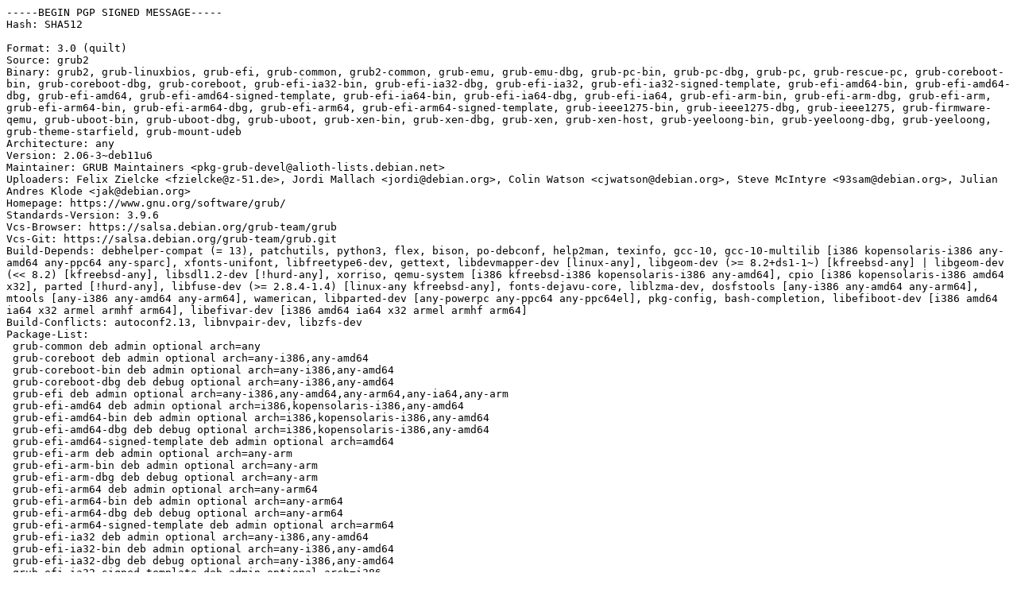

--- FILE ---
content_type: text/prs.lines.tag
request_url: http://security.debian.org/pool/updates/main/g/grub2/grub2_2.06-3~deb11u6.dsc
body_size: 7121
content:
-----BEGIN PGP SIGNED MESSAGE-----
Hash: SHA512

Format: 3.0 (quilt)
Source: grub2
Binary: grub2, grub-linuxbios, grub-efi, grub-common, grub2-common, grub-emu, grub-emu-dbg, grub-pc-bin, grub-pc-dbg, grub-pc, grub-rescue-pc, grub-coreboot-bin, grub-coreboot-dbg, grub-coreboot, grub-efi-ia32-bin, grub-efi-ia32-dbg, grub-efi-ia32, grub-efi-ia32-signed-template, grub-efi-amd64-bin, grub-efi-amd64-dbg, grub-efi-amd64, grub-efi-amd64-signed-template, grub-efi-ia64-bin, grub-efi-ia64-dbg, grub-efi-ia64, grub-efi-arm-bin, grub-efi-arm-dbg, grub-efi-arm, grub-efi-arm64-bin, grub-efi-arm64-dbg, grub-efi-arm64, grub-efi-arm64-signed-template, grub-ieee1275-bin, grub-ieee1275-dbg, grub-ieee1275, grub-firmware-qemu, grub-uboot-bin, grub-uboot-dbg, grub-uboot, grub-xen-bin, grub-xen-dbg, grub-xen, grub-xen-host, grub-yeeloong-bin, grub-yeeloong-dbg, grub-yeeloong, grub-theme-starfield, grub-mount-udeb
Architecture: any
Version: 2.06-3~deb11u6
Maintainer: GRUB Maintainers <pkg-grub-devel@alioth-lists.debian.net>
Uploaders: Felix Zielcke <fzielcke@z-51.de>, Jordi Mallach <jordi@debian.org>, Colin Watson <cjwatson@debian.org>, Steve McIntyre <93sam@debian.org>, Julian Andres Klode <jak@debian.org>
Homepage: https://www.gnu.org/software/grub/
Standards-Version: 3.9.6
Vcs-Browser: https://salsa.debian.org/grub-team/grub
Vcs-Git: https://salsa.debian.org/grub-team/grub.git
Build-Depends: debhelper-compat (= 13), patchutils, python3, flex, bison, po-debconf, help2man, texinfo, gcc-10, gcc-10-multilib [i386 kopensolaris-i386 any-amd64 any-ppc64 any-sparc], xfonts-unifont, libfreetype6-dev, gettext, libdevmapper-dev [linux-any], libgeom-dev (>= 8.2+ds1-1~) [kfreebsd-any] | libgeom-dev (<< 8.2) [kfreebsd-any], libsdl1.2-dev [!hurd-any], xorriso, qemu-system [i386 kfreebsd-i386 kopensolaris-i386 any-amd64], cpio [i386 kopensolaris-i386 amd64 x32], parted [!hurd-any], libfuse-dev (>= 2.8.4-1.4) [linux-any kfreebsd-any], fonts-dejavu-core, liblzma-dev, dosfstools [any-i386 any-amd64 any-arm64], mtools [any-i386 any-amd64 any-arm64], wamerican, libparted-dev [any-powerpc any-ppc64 any-ppc64el], pkg-config, bash-completion, libefiboot-dev [i386 amd64 ia64 x32 armel armhf arm64], libefivar-dev [i386 amd64 ia64 x32 armel armhf arm64]
Build-Conflicts: autoconf2.13, libnvpair-dev, libzfs-dev
Package-List:
 grub-common deb admin optional arch=any
 grub-coreboot deb admin optional arch=any-i386,any-amd64
 grub-coreboot-bin deb admin optional arch=any-i386,any-amd64
 grub-coreboot-dbg deb debug optional arch=any-i386,any-amd64
 grub-efi deb admin optional arch=any-i386,any-amd64,any-arm64,any-ia64,any-arm
 grub-efi-amd64 deb admin optional arch=i386,kopensolaris-i386,any-amd64
 grub-efi-amd64-bin deb admin optional arch=i386,kopensolaris-i386,any-amd64
 grub-efi-amd64-dbg deb debug optional arch=i386,kopensolaris-i386,any-amd64
 grub-efi-amd64-signed-template deb admin optional arch=amd64
 grub-efi-arm deb admin optional arch=any-arm
 grub-efi-arm-bin deb admin optional arch=any-arm
 grub-efi-arm-dbg deb debug optional arch=any-arm
 grub-efi-arm64 deb admin optional arch=any-arm64
 grub-efi-arm64-bin deb admin optional arch=any-arm64
 grub-efi-arm64-dbg deb debug optional arch=any-arm64
 grub-efi-arm64-signed-template deb admin optional arch=arm64
 grub-efi-ia32 deb admin optional arch=any-i386,any-amd64
 grub-efi-ia32-bin deb admin optional arch=any-i386,any-amd64
 grub-efi-ia32-dbg deb debug optional arch=any-i386,any-amd64
 grub-efi-ia32-signed-template deb admin optional arch=i386
 grub-efi-ia64 deb admin optional arch=any-ia64
 grub-efi-ia64-bin deb admin optional arch=any-ia64
 grub-efi-ia64-dbg deb debug optional arch=any-ia64
 grub-emu deb admin optional arch=any-i386,any-amd64,any-powerpc
 grub-emu-dbg deb debug optional arch=any-i386,any-amd64,any-powerpc
 grub-firmware-qemu deb admin optional arch=any-i386,any-amd64
 grub-ieee1275 deb admin optional arch=any-i386,any-amd64,any-powerpc,any-ppc64,any-ppc64el,any-sparc,any-sparc64
 grub-ieee1275-bin deb admin optional arch=any-i386,any-amd64,any-powerpc,any-ppc64,any-ppc64el,any-sparc,any-sparc64
 grub-ieee1275-dbg deb debug optional arch=any-i386,any-amd64,any-powerpc,any-ppc64,any-ppc64el,any-sparc,any-sparc64
 grub-linuxbios deb oldlibs optional arch=any-i386,any-amd64
 grub-mount-udeb udeb debian-installer optional arch=linux-any,kfreebsd-any
 grub-pc deb admin optional arch=any-i386,any-amd64
 grub-pc-bin deb admin optional arch=any-i386,any-amd64
 grub-pc-dbg deb debug optional arch=any-i386,any-amd64
 grub-rescue-pc deb admin optional arch=any-i386,any-amd64
 grub-theme-starfield deb admin optional arch=any-i386,any-amd64,any-powerpc,any-ppc64,any-ppc64el,any-sparc,any-sparc64,any-mipsel,any-ia64,any-arm,any-arm64
 grub-uboot deb admin optional arch=any-arm
 grub-uboot-bin deb admin optional arch=any-arm
 grub-uboot-dbg deb debug optional arch=any-arm
 grub-xen deb admin optional arch=i386,amd64
 grub-xen-bin deb admin optional arch=i386,amd64
 grub-xen-dbg deb debug optional arch=i386,amd64
 grub-xen-host deb admin optional arch=i386,amd64
 grub-yeeloong deb admin optional arch=any-mipsel
 grub-yeeloong-bin deb admin optional arch=any-mipsel
 grub-yeeloong-dbg deb debug optional arch=any-mipsel
 grub2 deb oldlibs optional arch=any-i386,any-amd64,any-powerpc,any-ppc64,any-ppc64el,any-sparc,any-sparc64
 grub2-common deb admin optional arch=any-i386,any-amd64,any-powerpc,any-ppc64,any-ppc64el,any-sparc,any-sparc64,any-mipsel,any-ia64,any-arm,any-arm64
Checksums-Sha1:
 c9f93f1e195ec7a5a21d36a13b469788c0b29f0f 6581924 grub2_2.06.orig.tar.xz
 910db38472f2d654a4816a0c3b7b83415502850f 833 grub2_2.06.orig.tar.xz.asc
 f12b176bb663cf9a21542b67aacfac1c6e688346 1097416 grub2_2.06-3~deb11u6.debian.tar.xz
Checksums-Sha256:
 b79ea44af91b93d17cd3fe80bdae6ed43770678a9a5ae192ccea803ebb657ee1 6581924 grub2_2.06.orig.tar.xz
 b4a3a62a308e97537c21b88ba51174e792bfd77492675eef0cfd75a481e62b22 833 grub2_2.06.orig.tar.xz.asc
 a3a619332acd5d996d89c73c7a6ad8bfbde3f3ecf55e8c7e358b2db7646eb108 1097416 grub2_2.06-3~deb11u6.debian.tar.xz
Files:
 cf0fd928b1e5479c8108ee52cb114363 6581924 grub2_2.06.orig.tar.xz
 68de7e4d2280d020bcd5a775f16f4827 833 grub2_2.06.orig.tar.xz.asc
 cf1ebc72e0c5b225cb6915c9618a5990 1097416 grub2_2.06-3~deb11u6.debian.tar.xz

-----BEGIN PGP SIGNATURE-----

iQJDBAEBCgAtFiEET7WIqEwt3nmnTHeHb6RY3R2wP3EFAmUa/HYPHGpha0BkZWJp
YW4ub3JnAAoJEG+kWN0dsD9xCQEP/0m7Mm81+wXpa6ZkNQN0RlJ1JrX90xZ4/UGC
QAcALCd4sDDCE7LGkCEYd/Kt+u7N5AJh5O7F591SK1/g4MW02TohycLmiHo8kb63
JeV6YcGCHFqSv1TKbVXB2PEBavIOxk4mjhV+kIZdI1dI1iPgmPtCFhnZZEEQxtjQ
9qD+R3rG9ovleWn2lPjdcNVyvlSAmUtxcEXiIWQFDIDNSp71pMnGvAy1xSz0mJlI
p9Jg+jOHFFyuc9lCPd1pJfH8U2Pm6vQ+wsPe+hH7pDpOJthN3/VTcts/S5DPfY0d
lMkIObWB+fMjX6ziKxVC2Ha0NKca/99FFphyaIzePIl+cCQtf5DYRBCGKj3RSP1O
jYBvdyLo3NBcN8iC4O3oIsbpdoTQNSQp5rke9KM1wkmvQ9uP0iifp32YGJdnHmsq
cMf8lZbPncKTszb5ZyQuW3xunbodRSfMB/GeiAVMRUaEGLQojsOTRfWFFijOfpkx
RQRIijIjLEVyXrOjnQ5sbvEsuXx+PkThc7dxVbkGGWJyRAHxNy5zSs/QzkqKZ/B4
f2NtXmjfXdEkYxaArMHeA+xiKSiv2vB/0D0MilDFiaWWtBAhywx5+1ZfSE9nc5Z/
AJ8Lzt3SLc14yr21qsPwORwNozxNbutLF8Kd6TsD4G28+gNLwz/H0JKnz9A20sGj
QkaFmmsm
=zDTI
-----END PGP SIGNATURE-----
